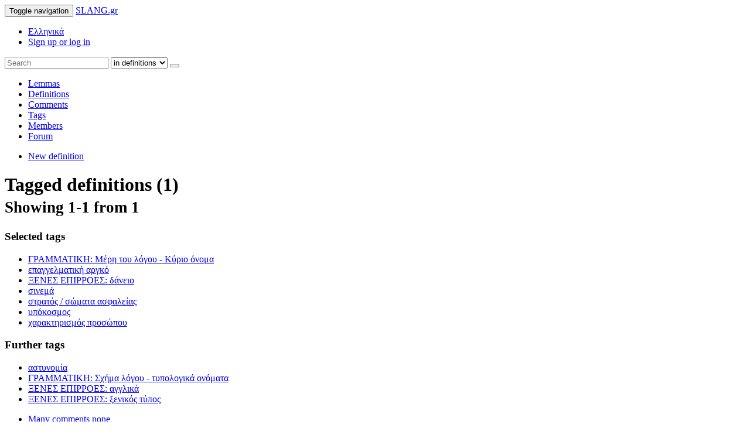

--- FILE ---
content_type: text/html; charset=UTF-8
request_url: https://en.slang.gr/definitions/tagged/428-grammatiki-meri-tou-logou-kyrio-onoma/8-epaggelmatiki-argko/209-sinema/25-stratos-somata-asfaleias/247-ypokosmos/32-xaraktirismos-prosopou/351-ksenes-epirroes-daneio
body_size: 6391
content:
<!DOCTYPE html>
<html lang="el">
	<head>
	<meta charset="utf-8">
	<meta http-equiv="X-UA-Compatible" content="IE=edge">
	<meta name="viewport" content="width=device-width, initial-scale=1">
	<link rel="shortcut icon" href="/favicon2.ico">
	<title>ΓΡΑΜΜΑΤΙΚΗ: Μέρη του λόγου - Κύριο όνομα, επαγγελματική αργκό, ΞΕΝΕΣ ΕΠΙΡΡΟΕΣ: δάνειο, σινεμά, στρατός / σώματα ασφαλείας, υπόκοσμος, χαρακτηρισμός προσώπου - SLANG.gr</title>
	<link rel="stylesheet" href="https://s.slang.gr/s/bootstrap/3.3.4/css/bootstrap.min.css">
	<link rel="stylesheet" href="https://s.slang.gr/s/bootstrap/3.3.4/css/bootstrap-theme.min.css">
	<link rel="stylesheet" href="https://s.slang.gr/s/font-awesome/4.2.0/css/font-awesome.min.css">
	<link rel="stylesheet" href="https://s.slang.gr/s/s20150607.css">
	<!--[if lt IE 9]>
	<script src="https://oss.maxcdn.com/libs/html5shiv/3.7.0/html5shiv.js"></script>
	<script src="https://oss.maxcdn.com/libs/respond.js/1.4.2/respond.min.js"></script>
	<![endif]-->
	<script src="https://s.slang.gr/s/jquery/2.1.1/jquery.min.js"></script>
	<script src="https://s.slang.gr/s/bootstrap/3.3.4/js/bootstrap.min.js"></script>
<script>
//<![CDATA[
var loc='en_US';var res='https://s.slang.gr/s/';window.suggestmeyes_loaded = true;
//]]>
</script>
	<script src="https://s.slang.gr/s/j20151022.js"></script>
<script src='https://www.google.com/recaptcha/api.js?onload=recaptcha_cb&render=explicit'></script>	</head>
	<body>
		<div class="navbar navbar-default1 navbar-fixed-top navbar-custom" role="navigation">
			<div class="container">
				<div class="navbar-header">
					<button type="button" class="navbar-toggle" data-toggle="collapse" data-target="#mm1">
						<span class="sr-only">Toggle navigation</span>
						<span class="icon-bar"></span>
						<span class="icon-bar"></span>
						<span class="icon-bar"></span>
					</button>
					<a class="navbar-brand logofont" href="/">SLANG.gr</a>
				</div>
				<div id="mm1" class="collapse navbar-collapse">
											<ul class="nav navbar-nav navbar-right">
							<li class="first-menu-item"><a id="lang-gr" href="https://www.slang.gr/"><span class="glyphicon glyphicon-globe"></span> Ελληνικά</a></li>
							<li class="last-menu-item"><div class="btn-container"><a class="btn btn-info navbar-btn" href="/user/login" data-remote="false" data-toggle="modal" data-target="#q-form"><span class="glyphicon glyphicon-user"></span> Sign up or log in <span class="caret"></span></a></div></li>
						</ul>
															<form class="navbar-form navbar-right" role="search" action="/definitions" method="get">
						<div class="input-group">
							<input type="text" id="q-s" class="form-control" placeholder="Search" name="q" value="">
							<span class="input-group-btn">
								<select id="searchtarget" class="form-control">
									<option data-icon="glyphicon-text-background" value="lemmas">in lemmas</option>
									<option selected="selected" data-icon="fa fa-file-text" value="definitions">in definitions</option>
									<option data-icon="glyphicon-comment" value="comments">in comments</option>
									<option data-icon="glyphicon-tags" value="tags">in tags</option>
									<option data-icon="glyphicon-user" value="members">in members</option>
									<option data-icon="glyphicon-comment" value="forum">in forum</option>									
																																				
																										</select>
								<button class="btn btn-default" type="submit"><span class="glyphicon glyphicon-search"></span></button>
							</span>
						</div>
					</form>
				</div>
			</div>
		</div>
		<div class="container">
			<nav class="navbar navbar-default" role="navigation" id="sec-nav">
				<!--<div class="navbar-header">
					<button type="button" class="navbar-toggle" data-toggle="collapse" data-target="#mm2">
						<span class="sr-only">Toggle navigation</span>
						<span class="icon-bar"></span>
						<span class="icon-bar"></span>
						<span class="icon-bar"></span>
					</button>
				</div>-->
				<div id="mm2" class="collapse1 navbar-collapse">
      				<ul class="nav navbar-nav">
						<li class="dropdown">
							<a href="/lemmas" class="dropdown-toggle1" data-toggle="dropdown1">Lemmas</a>
						</li>
						<li class="dropdown">
							<a href="/definitions">Definitions</a>
						</li>
						<li class="dropdown">
							<a href="/comments">Comments</a>
						</li>
						<li class="dropdown active">
							<a href="/tags">Tags</a>
						</li>
						<li class="dropdown">
							<a href="/members">Members</a>
						</li>
						<li class="dropdown">
							<a href="/forum">Forum</a>
						</li>
      				</ul>
      				<ul class="nav navbar-nav navbar-right">
      					<li id="add-btn"><div><a class="btn btn-success navbar-btn" href="/add"><span class="glyphicon glyphicon-plus"></span> New definition</a></div></li>
      				</ul>
      			</div>
			</nav>
						<div class="row">
	<div class="col-md-8">
		<div class="wrap tabs">
		<div class="page-header">
			<h1>
				Tagged definitions (1)				<br /><small>Showing 1-1 from 1</small>
			</h1>
		</div>
		
		<div class="panel panel-info">
			<div class="panel-heading">
				<h3 class="panel-title"><span class="fa fa-tag"></span> Selected tags</h3>
			</div>
			<div class="panel-body">
				<ul class="list-inline">
	                					<li><a class="tag tag-remove" data-color="SpringGreen" title="Remove definitions tagged &#039;ΓΡΑΜΜΑΤΙΚΗ: Μέρη του λόγου - Κύριο όνομα&#039;" href="/definitions/tagged/8-epaggelmatiki-argko/351-ksenes-epirroes-daneio/209-sinema/25-stratos-somata-asfaleias/247-ypokosmos/32-xaraktirismos-prosopou">ΓΡΑΜΜΑΤΙΚΗ: Μέρη του λόγου - Κύριο όνομα</a></li>
										<li><a class="tag tag-remove" title="Remove definitions tagged &#039;επαγγελματική αργκό&#039;" href="/definitions/tagged/428-grammatiki-meri-tou-logou-kyrio-onoma/351-ksenes-epirroes-daneio/209-sinema/25-stratos-somata-asfaleias/247-ypokosmos/32-xaraktirismos-prosopou">επαγγελματική αργκό</a></li>
										<li><a class="tag tag-remove" data-color="Crimson " title="Remove definitions tagged &#039;ΞΕΝΕΣ ΕΠΙΡΡΟΕΣ: δάνειο&#039;" href="/definitions/tagged/428-grammatiki-meri-tou-logou-kyrio-onoma/8-epaggelmatiki-argko/209-sinema/25-stratos-somata-asfaleias/247-ypokosmos/32-xaraktirismos-prosopou">ΞΕΝΕΣ ΕΠΙΡΡΟΕΣ: δάνειο</a></li>
										<li><a class="tag tag-remove" title="Remove definitions tagged &#039;σινεμά&#039;" href="/definitions/tagged/428-grammatiki-meri-tou-logou-kyrio-onoma/8-epaggelmatiki-argko/351-ksenes-epirroes-daneio/25-stratos-somata-asfaleias/247-ypokosmos/32-xaraktirismos-prosopou">σινεμά</a></li>
										<li><a class="tag tag-remove" title="Remove definitions tagged &#039;στρατός / σώματα ασφαλείας&#039;" href="/definitions/tagged/428-grammatiki-meri-tou-logou-kyrio-onoma/8-epaggelmatiki-argko/351-ksenes-epirroes-daneio/209-sinema/247-ypokosmos/32-xaraktirismos-prosopou">στρατός / σώματα ασφαλείας</a></li>
										<li><a class="tag tag-remove" title="Remove definitions tagged &#039;υπόκοσμος&#039;" href="/definitions/tagged/428-grammatiki-meri-tou-logou-kyrio-onoma/8-epaggelmatiki-argko/351-ksenes-epirroes-daneio/209-sinema/25-stratos-somata-asfaleias/32-xaraktirismos-prosopou">υπόκοσμος</a></li>
										<li><a class="tag tag-remove" title="Remove definitions tagged &#039;χαρακτηρισμός προσώπου&#039;" href="/definitions/tagged/428-grammatiki-meri-tou-logou-kyrio-onoma/8-epaggelmatiki-argko/351-ksenes-epirroes-daneio/209-sinema/25-stratos-somata-asfaleias/247-ypokosmos">χαρακτηρισμός προσώπου</a></li>
						            </ul>
	            			</div>			
		</div>
				<div class="panel panel-success">
			<div class="panel-heading">
				<h3 class="panel-title"><span class="fa fa-tag"></span> Further tags</h3>
			</div>
			<div class="panel-body">
				<ul class="list-inline">
	                					<li><a class="tag tag-add" title="Show definitions additionally tagged &#039;αστυνομία&#039;" href="/definitions/tagged/428-grammatiki-meri-tou-logou-kyrio-onoma/8-epaggelmatiki-argko/351-ksenes-epirroes-daneio/209-sinema/25-stratos-somata-asfaleias/247-ypokosmos/32-xaraktirismos-prosopou/512-astynomia">αστυνομία</a></li>
										<li><a class="tag tag-add" data-color="MediumSeaGreen" title="Show definitions additionally tagged &#039;ΓΡΑΜΜΑΤΙΚΗ: Σχήμα λόγου - τυπολογικά ονόματα&#039;" href="/definitions/tagged/428-grammatiki-meri-tou-logou-kyrio-onoma/8-epaggelmatiki-argko/351-ksenes-epirroes-daneio/209-sinema/25-stratos-somata-asfaleias/247-ypokosmos/32-xaraktirismos-prosopou/128-grammatiki-sxima-logou-typologika-onomata">ΓΡΑΜΜΑΤΙΚΗ: Σχήμα λόγου - τυπολογικά ονόματα</a></li>
										<li><a class="tag tag-add" data-color="red" title="Show definitions additionally tagged &#039;ΞΕΝΕΣ ΕΠΙΡΡΟΕΣ: αγγλικά&#039;" href="/definitions/tagged/428-grammatiki-meri-tou-logou-kyrio-onoma/8-epaggelmatiki-argko/351-ksenes-epirroes-daneio/209-sinema/25-stratos-somata-asfaleias/247-ypokosmos/32-xaraktirismos-prosopou/78-ksenes-epirroes-agglika">ΞΕΝΕΣ ΕΠΙΡΡΟΕΣ: αγγλικά</a></li>
										<li><a class="tag tag-add" data-color="Crimson " title="Show definitions additionally tagged &#039;ΞΕΝΕΣ ΕΠΙΡΡΟΕΣ: ξενικός τύπος&#039;" href="/definitions/tagged/428-grammatiki-meri-tou-logou-kyrio-onoma/8-epaggelmatiki-argko/351-ksenes-epirroes-daneio/209-sinema/25-stratos-somata-asfaleias/247-ypokosmos/32-xaraktirismos-prosopou/377-ksenes-epirroes-ksenikos-typos">ΞΕΝΕΣ ΕΠΙΡΡΟΕΣ: ξενικός τύπος</a></li>
						            </ul>
			</div>			
		</div>
		
		<div class="clearfix">
<ul class="sort-tabs nav nav-tabs pull-right" role="tablist">
                                                    <li><a href="/definitions/tagged/428-grammatiki-meri-tou-logou-kyrio-onoma/8-epaggelmatiki-argko/209-sinema/25-stratos-somata-asfaleias/247-ypokosmos/32-xaraktirismos-prosopou/351-ksenes-epirroes-daneio&amp;s=comments&amp;o=DESC">Many comments <span class="fa fa-long-arrow-right"></span> none</a></li>
                                                            <li><a href="/definitions/tagged/428-grammatiki-meri-tou-logou-kyrio-onoma/8-epaggelmatiki-argko/209-sinema/25-stratos-somata-asfaleias/247-ypokosmos/32-xaraktirismos-prosopou/351-ksenes-epirroes-daneio&amp;s=lemma&amp;o=ASC">A <span class="fa fa-long-arrow-right"></span> Z</a></li>
                                                                                <li class="active"><a href="/definitions/tagged/428-grammatiki-meri-tou-logou-kyrio-onoma/8-epaggelmatiki-argko/209-sinema/25-stratos-somata-asfaleias/247-ypokosmos/32-xaraktirismos-prosopou/351-ksenes-epirroes-daneio&amp;s=modified&amp;o=ASC">Newer <span class="fa fa-long-arrow-right"></span> Older</a></li>
                                                                            <li><a href="/definitions/tagged/428-grammatiki-meri-tou-logou-kyrio-onoma/8-epaggelmatiki-argko/209-sinema/25-stratos-somata-asfaleias/247-ypokosmos/32-xaraktirismos-prosopou/351-ksenes-epirroes-daneio&amp;s=commented&amp;o=DESC">Recently commented <span class="fa fa-long-arrow-right"></span> Earlier</a></li>
                                    </ul>
</div>		</div>
		
<div class="def" id="def-22741" data-id="22741" itemscope itemtype="http://schema.org/Article">
	<div class="page-header has-hoverable">
				<h1><a id="lemma-22741" href="/definition/22741-serpiko"><span itemprop="headline">σέρπικο</span></a></h1>
	</div>
	<div id="definition-22741" class="definition" itemprop="articleBody"><p>Ο μπάτσος ειδικών αποστολών που κυκλοφορεί αντακάβα (under cover, παραλλαγμένος/ιν κόγκνιτο) στα στέκια των παρανόμων, διεισδύει στις συμμορίες και συγκεντρώνει εκ των ένδον στοιχεία για το συνδικάτο του εγκλήματος και την ιεραρχία των προσώπων μέσα σ' αυτό.</p>

<p>Πλείστες αμερικλάνικες ταινίες έχουν αντλήσει τη θεματολογία τους από τις εν λόγω αστυνομικές επιχειρήσεις, με κορυφαίες το <a href="http://www.imdb.com/title/tt0119008/" class="ext-link" rel="nofollow">Donnie Brasco</a> (βασισμένο στην αληθινή ιστορία του Joseph Pistone, με τον Johnny Depp στον ομώνυμο ρόλο) και, φυσικά το θρυλικό <a href="http://www.imdb.com/title/tt0070666/" class="ext-link" rel="nofollow">Serpico</a> με τον Al (fonso) Pacino στον ρόλο του πράκτορα Frank Serpico, ερμηνευμένο με τέτοια επιτυχία, που χάρισε την ταυτωνυμία «Σέρπικο» σε κάθε μπάτσο του συγκεκριμένου είδους.</p>

<p>Ο Σέρπικο παίζει συχνά την ζωή του κορώνα-γράμματα καθώς, αν αποκαλυφθεί ο διπλός ρόλος του από τους γκάνγκστερ τους οποίους συναναστρέφεται, είναι πολύ πιθανό να βρεθεί με ένα <a href="http://www.slang.gr/definition/22302-trito-mati" class="def-link">τρίτο μάτι</a>, ενώ και στις περιπτώσεις που φέρει σε πέρας την αποστολή του, δεν τον αναμένει παρά μια πενιχρή αμοιβή (στα όρια της δημοσιονομικής λιτότητας) και μια ζωή στην εξορία με νέο πιστοποιητικό γέννησης και υπό πρόγραμμα προστασίας μαρτύρων.</p>

<p>ΥΓ: Ρισπέκ στη salina για το λ. <a href="http://www.slang.gr/definition/18617-sekiouritas" class="def-link">σεκιουριτάς</a></p>

<div class="example">
  <ol><li>Έλληνες «Σέρπικο» κατά των εμπόρων ναρκωτικών. (<a href="http://www.tovima.gr/society/article/?aid=414604" class="ext-link" rel="nofollow">εδώ</a>)</li>
  </ol><p>2.«Σέρπικο» κατά φοροφυγάδων (<a href="http://www.naftemporiki.gr/news/maties.asp?id=2110691" class="ext-link" rel="nofollow">εδώ</a>)</p>
</div>

<p><a href="http://s.slang.gr/media/201204/b2e1c41b375940122602-1428192265.jpg" class="thumbnail"><img src="http://s.slang.gr/media/201204/b2e1c41b375940122602-1428192265_320x180.jpg" alt="Ο Frank Serpico κατά την τελετή αποφοίτησης του από την Αστυνομική Ακαδημία (από allivegp, 21/04/12)" /></a><a href="http://s.slang.gr/media/201204/60f62c83101e4572b208-1428192265.jpg" class="thumbnail"><img src="http://s.slang.gr/media/201204/60f62c83101e4572b208-1428192265_320x180.jpg" alt="Ο Frank Serpico επί τω έργω, under cover (από allivegp, 21/04/12)" /></a></p>
</div>
		<p class="small text-muted text-right">Got a better definition? <a class="btn btn-default btn-sm" href="/add?lemma=20212-serpiko"><span class="glyphicon glyphicon-plus"></span> Add it!</a></p>
			<div class="tags">
            <ul class="list-inline">
                <li><a data-color="SpringGreen" class="tag" href="/definitions/tagged/428-grammatiki-meri-tou-logou-kyrio-onoma">ΓΡΑΜΜΑΤΙΚΗ: Μέρη του λόγου - Κύριο όνομα</a></li><li><a data-color="MediumSeaGreen" class="tag" href="/definitions/tagged/128-grammatiki-sxima-logou-typologika-onomata">ΓΡΑΜΜΑΤΙΚΗ: Σχήμα λόγου - τυπολογικά ονόματα</a></li><li><a class="tag" href="/definitions/tagged/8-epaggelmatiki-argko">επαγγελματική αργκό</a></li><li><a data-color="red" class="tag" href="/definitions/tagged/78-ksenes-epirroes-agglika">ΞΕΝΕΣ ΕΠΙΡΡΟΕΣ: αγγλικά</a></li><li><a data-color="Crimson " class="tag" href="/definitions/tagged/351-ksenes-epirroes-daneio">ΞΕΝΕΣ ΕΠΙΡΡΟΕΣ: δάνειο</a></li><li><a data-color="Crimson " class="tag" href="/definitions/tagged/377-ksenes-epirroes-ksenikos-typos">ΞΕΝΕΣ ΕΠΙΡΡΟΕΣ: ξενικός τύπος</a></li><li><a class="tag" href="/definitions/tagged/209-sinema">σινεμά</a></li><li><a class="tag" href="/definitions/tagged/25-stratos-somata-asfaleias">στρατός / σώματα ασφαλείας</a></li><li><a class="tag" href="/definitions/tagged/247-ypokosmos">υπόκοσμος</a></li><li><a class="tag" href="/definitions/tagged/32-xaraktirismos-prosopou">χαρακτηρισμός προσώπου</a></li><li><a class="tag" href="/definitions/tagged/512-astynomia">αστυνομία</a></li>            </ul>
        </div>
    	<div class="row">
		<div class="col-md-8">
			<button class="btn btn-default btn-sm report-d"><span class="glyphicon glyphicon-flag"></span> Report</button>
			 <a class="btn btn-default btn-sm" href="#def-22741"><span class="glyphicon glyphicon-chevron-up"></span></a>
		</div>
		<div class="col-md-4">
			<p class="text-right small">
				Published <time class="timeago" datetime="2012-04-21 11:09:46+00:00" itemprop="datePublished">2012-04-21 11:09:46+00:00</time>
				<br />Last modified <time class="timeago" datetime="2015-05-26 04:28:53+00:00">2015-05-26 04:28:53+00:00</time>			</p>
			<div class="mini-profile pull-right" itemprop="author" itemscope itemtype="http://schema.org/Person">
    <div class="media">
        <div class="media-left" itemscope itemtype="http://schema.org/ImageObject"><a href="/profile/1589-allivegp"><img alt="allivegp" src="https://www.gravatar.com/avatar/faea2f8f1d56aa24655f5575958454cf?d=wavatar&amp;s=48" class="media-object img-rounded av-48" itemprop="contentUrl"></a></div>
        <div class="media-body">
            <h4 class="media-heading"><a href="/profile/1589-allivegp" class="boy" itemprop="name">allivegp</a></h4>
            <ul class="list-inline small">
                <li class="pm"><a title="Send allivegp a personal message" href="/pm/create?to=allivegp" class="label label-default"><span class="glyphicon glyphicon-envelope"></span></a></li>
                <li><a title="454 definitions" href="/definitions/by/1589-allivegp" class="label label-default"><span class="glyphicon glyphicon-file"></span> 454</a></li>
                <li><a title="2673 comments" href="/comments/by/1589-allivegp" class="label label-default"><span class="glyphicon glyphicon-comment"></span> 2673</a></li>
            </ul>
        </div>
    </div>
</div>		</div>
	</div>
	
			<button class="btn btn-default btn-block btn-sm show-comments"><span class="glyphicon glyphicon-comment"></span> 8 comments</button>
		
</div>



        	</div>
	<div class="col-md-4">
			</div>
</div>

<!--

	no numbers
	pagination -->			<footer>
				<ul class="pull-right list-inline">
                    <li><a href="/legal/terms">Terms &amp; Conditions</a></li>
                    <li><a href="/legal/privacy">Privacy Policy</a></li>                    
                    <li><a href="/contact">Contact</a></li>
                </ul>
	        	<p class="logofont"><span id="copyleft">&copy;</span> SLANG.gr 2006-2015</p>
	    	</footer>
		</div>
				<div class="modal fade" id="q-form" tabindex="-1" role="dialog" aria-labelledby="q-form-t" aria-hidden="true">
			<div class="modal-dialog modal-lg">
				<div class="modal-content">
					<div class="modal-header">
						<button type="button" class="close" data-dismiss="modal" aria-hidden="true">&times;</button>
						<h4 class="modal-title text-center" id="q-form-t">Sign up or log in</h4>
					</div>
					<div class="modal-body row">
						<div class="col-md-5">
							<form class="panel panel-success form-horizontal" role="form" method="post" action="/user/login">					
								<div class="panel-heading">
									<h3 class="panel-title">Login</h3>
								</div>
								<div class="panel-body">
									<div class="form-group">
										<label for="q-form-l-u" class="col-md-5 control-label">Username or email</label>
										<div class="col-md-7">
											<input type="text" name="username" class="form-control" id="q-form-l-u" placeholder="john@example.com">
										</div>
									</div>
									<div class="form-group">
										<label for="q-form-l-p" class="col-md-5 control-label">Password</label>
										<div class="col-md-7">
											<input type="password" name="password" class="form-control" id="q-form-l-p" placeholder="s3cr3t">
										</div>
										<div class="col-md-offset-5 col-md-7">
											<p class="form-control-static small"><a href="/user/reset">I forgot my password!</a></p>
										</div>
									</div>
									<div class="form-group">
										<div class="col-md-offset-5 col-md-7">
											<div class="checkbox">
												<label><input id="q-form-l-r" name="rememberme" type="checkbox" value="1" checked> Remember me</label>
											</div>
										</div>
									</div>
									<div class="form-group">
										<div class="col-md-offset-5 col-md-7">
											<button type="submit" class="btn btn-success">Login</button>
										</div>
									</div>
								</div>
							</form>
						</div>
						<div class="col-md-7">
							<form id="q-r-form" class="panel panel-primary form-horizontal" role="form" method="post" action="/user/register">
								<div class="panel-heading">
									<h3 class="panel-title">New member registration</h3>
								</div>
								<div class="panel-body">
									<div class="form-group">
										<label for="q-form-r-u" class="col-md-4 control-label">Username</label>
										<div class="col-md-8">
											<input type="text" name="username" class="form-control" id="q-form-r-u" placeholder="JohnRambo">
										</div>
									</div>
									<div class="form-group">
										<label for="q-form-r-e" class="col-md-4 control-label">Email address</label>
										<div class="col-md-8">
											<input type="text" name="email" class="form-control" id="q-form-r-e" placeholder="john@example.com">
										</div>
									</div>
									<div class="form-group">
										<label for="q-form-r-p" class="col-md-4 control-label">Password</label>
										<div class="col-md-8">
											<div class="input-group">
												<input type="password" name="password" class="form-control" id="q-form-r-p" placeholder="s3cr3t">
												<span class="input-group-addon checkbox hide-pass">
													<label><input type="checkbox" data-target="q-form-r-p" checked> Hide</label>
												</span>
											</div>
										</div>
									</div>
									<div class="form-group">
										<div class="col-md-offset-4 col-md-8" id="recaptcha-here"></div>
									</div>
									<div class="form-group">
										<div class="col-md-offset-4 col-md-8">
											<p class="form-control-static small">Choosing &quot;Register&quot; below you agree to the <a href="/legal/terms">Terms &amp; Conditions</a> and the <a href="/legal/privacy">Privacy Policy</a>.</p>
										</div>
									</div>
									<div class="form-group">
										<div class="col-md-offset-4 col-md-8">
											<button type="submit" class="btn btn-primary">Register</button>
										</div>
									</div>
								</div>
							</form>
						</div>
					</div>
				</div>
			</div>
		</div>
<script>
$('#q-form').on('shown.bs.modal', function (e) {
	if(!$("#g-recaptcha").length){
		$('#recaptcha-here').html('<div id="g-recaptcha"></div>');
		grecaptcha.render('g-recaptcha', {
          'sitekey' : '6LdyCTAUAAAAABfnOyw40FgrOd5SGtgITu5SpsdC'
        });
	}
	$("#q-form-l-u").focus();
});
if(!$('#q-r-form input[name="imreal"]').length){
    $("#q-r-form").append('<input type="hidden" name="imreal" value="yes-i-am" />');
}
</script>
		
<script data-cfasync="false" type="text/javascript" id="clever-core">
/* <![CDATA[ */
    (function (document, window) {
        var a, c = document.createElement("script"), f = window.frameElement;

        c.id = "CleverCoreLoader95649";
        c.src = "https://scripts.cleverwebserver.com/152068f47123dee89897d4af72cc0fff.js";

        c.async = !0;
        c.type = "text/javascript";
        c.setAttribute("data-target", window.name || (f && f.getAttribute("id")));
        c.setAttribute("data-callback", "put-your-callback-function-here");
        c.setAttribute("data-callback-url-click", "put-your-click-macro-here");
        c.setAttribute("data-callback-url-view", "put-your-view-macro-here");

        try {
            a = parent.document.getElementsByTagName("script")[0] || document.getElementsByTagName("script")[0];
        } catch (e) {
            a = !1;
        }

        a || (a = document.getElementsByTagName("head")[0] || document.getElementsByTagName("body")[0]);
        a.parentNode.insertBefore(c, a);
    })(document, window);
/* ]]> */
</script>
	</body>
</html>
